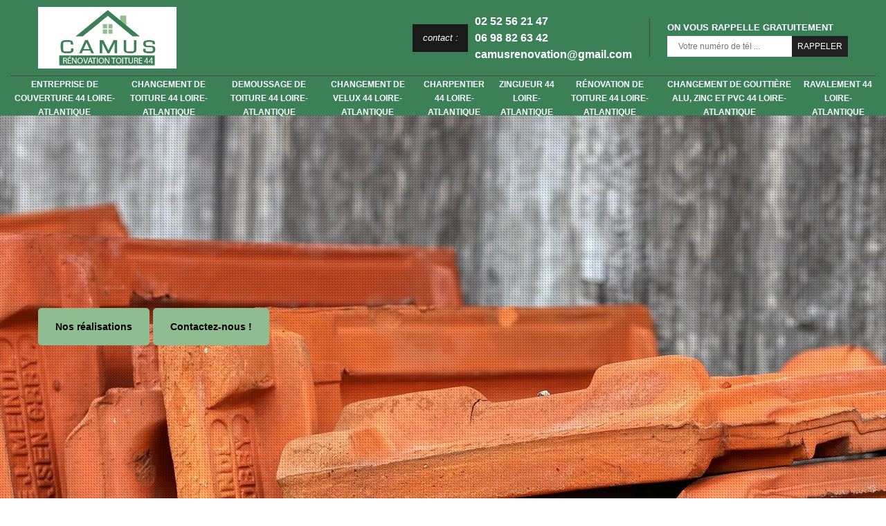

--- FILE ---
content_type: text/html; charset=UTF-8
request_url: https://www.couverture-loire-atlantique.fr/entreprise-couverture-fresnay-en-retz-44580
body_size: 5431
content:
<!DOCTYPE html>
<html dir="ltr" lang="fr-FR">
<head>
	 	 <meta charset="UTF-8" />
    <meta name=viewport content="width=device-width, initial-scale=1.0, minimum-scale=1.0 maximum-scale=1.0">
    <meta http-equiv="content-type" content="text/html; charset=UTF-8" >
    <title>Entreprise de couverture à Fresnay En Retz 44580 Tél: 02.52.56.21.47</title>
        <meta name="description" content="Entreprise de couverture renommée à Fresnay En Retz 44580 nos artisans couvreurs vous guideront pour la réalisation de vos travaux de toiture et nos prix sont concurrentiels">        <link rel="shortcut icon" href="/skins/default/images/p/favicon.ico" type="image/x-icon">
	 <link rel="icon" href="/skins/default/images/p/favicon.ico" type="image/x-icon"> 
    <link href="/skins/default/css/style.css" rel="stylesheet" type="text/css"/>
    <link rel="preconnect" href="https://www.googletagmanager.com">
<link rel="preconnect" href="https://nominatim.openstreetmap.org"></head>
<body class="Desktop ville">
    
    <header class="header"><div class="header-top"><div class="container"><div class="d-flex align-items-center justify-content-between"><a href="/" title="logo-couvreur-44-camus-renovation" class="logo"><img loading="lazy" src="/skins/default/images/p/Logo-camus-renovation.png" alt="couvreur-camus-renovation"/></a><div class="right-block"><div class="topRight d-flex align-items-center justify-content-end"><div class="tel_top"><i class="icon icon-phone">contact : </i><div><a href="tel:0252562147">02 52 56 21 47</a><a href="tel:0698826342">06 98 82 63 42</a><a href="tel:camusrenovation@gmail.com">camusrenovation@gmail.com</a></div></div><div class="rappel_top"><strong>On vous rappelle gratuitement</strong><form action="/message.php" method="post" id="rappel_immediat"><input type="text" name="mail" id="mail2" value=""><input type="hidden" name="type" value="rappel"><input type="text" name="numtel" required="" placeholder="Votre numéro de tél ..." class="form-input"><input type="submit" name="OK" value="RAPPELER" class=" btn btn-submit"></form></div></div></div></div></div><div class="menu"><div class="container"><nav class="nav"><ul class="nav-list"><li class="nav-item"><a href="/">Entreprise de couverture 44 Loire-Atlantique</a></li><li class="nav-item"><a href="changement-toiture-loire-atlantique-44">Changement de toiture 44 Loire-Atlantique</a></li><li class="nav-item"><a href="demoussage-toiture-loire-atlantique-44">Demoussage de toiture 44 Loire-Atlantique</a></li><li class="nav-item"><a href="changement-velux-loire-atlantique-44">Changement de Velux 44 Loire-Atlantique</a></li><li class="nav-item"><a href="charpentier-loire-atlantique-44">Charpentier 44 Loire-Atlantique</a></li><li class="nav-item"><a href="zingueur-loire-atlantique-44">Zingueur 44 Loire-Atlantique</a></li><li class="nav-item"><a href="renovation-toiture-loire-atlantique-44">Rénovation de toiture 44 Loire-Atlantique</a></li><li class="nav-item"><a href="changement-gouttiere-alu-zinc-pvc-loire-atlantique-44">Changement de gouttière alu, zinc et pvc 44 Loire-Atlantique</a></li><li class="nav-item"><a href="entreprise-ravalement-loire-atlantique-44">Ravalement 44 Loire-Atlantique</a></li></ul></nav></div></div></div></header>
    <div class="containerslider"><div class="homeslider"><div class="fullImg" style="background-image: url(/skins/default/images/p/entreprise-de-couverture-44.webp);"></div></div><div class="caption"><div class="container"><div class="row"><div class="col-md-6"><div class="button_realisations"><a href="/realisations">Nos réalisations</a><a href="/contact">Contactez-nous !</a></div></div></div></div></div></div><div class="wave-up"></div><div class="main-logo"><div class="container"><div class="logo-divres"><img loading="lazy" src="/skins/default/images/img/logo_devisGratuit.webp" alt="Devis gratuit"/><img loading="lazy" src="/skins/default/images/img/logo_gdecennale.webp" alt="Garantie decennale"/><img loading="lazy" src="/skins/default/images/img/logo-1.webp" alt="logo"/><img loading="lazy" src="/skins/default/images/img/logo-2.webp" alt="logo"/></div></div></div><div class="Contenu"><div class="container"><div class="corps"><div class="row"><div class="col-lg-8 col-md-6"><div class="mainleft"><div class="competences"><div class="row"><div class="col-lg-4 col-md-6"><a href="/" class="item-comp"><img loading="lazy" src="/skins/default/images/p/cat-camus-renovation-entreprise-de-couverture-44-loire-atlantique.webp" alt="entreprise-de-couverture-44-loire-atlantique"/><span>Entreprise de couverture 44 Loire-Atlantique</span></a></div><div class="col-lg-4 col-md-6"><a href="changement-toiture-loire-atlantique-44" class="item-comp"><img loading="lazy" src="/skins/default/images/p/cat-camus-renovation-changement-de-toiture-44-loire-atlantique.webp" alt="changement-de-toiture-44-loire-atlantique"/><span>Changement de toiture 44 Loire-Atlantique</span></a></div><div class="col-lg-4 col-md-6"><a href="demoussage-toiture-loire-atlantique-44" class="item-comp"><img loading="lazy" src="/skins/default/images/p/cat-camus-renovation-demoussage-de-toiture-44-loire-atlantique.webp" alt="demoussage-de-toiture-44-loire-atlantique"/><span>Demoussage de toiture 44 Loire-Atlantique</span></a></div><div class="col-lg-4 col-md-6"><a href="changement-velux-loire-atlantique-44" class="item-comp"><img loading="lazy" src="/skins/default/images/p/cat-camus-renovation-changement-de-velux-44-loire-atlantique.webp" alt="changement-de-velux-44-loire-atlantique"/><span>Changement de Velux 44 Loire-Atlantique</span></a></div><div class="col-lg-4 col-md-6"><a href="charpentier-loire-atlantique-44" class="item-comp"><img loading="lazy" src="/skins/default/images/p/cat-camus-renovation-charpentier-44-loire-atlantique.webp" alt="charpentier-44-loire-atlantique"/><span>Charpentier 44 Loire-Atlantique</span></a></div><div class="col-lg-4 col-md-6"><a href="zingueur-loire-atlantique-44" class="item-comp"><img loading="lazy" src="/skins/default/images/p/cat-camus-renovation-zingueur-44-loire-atlantique.webp" alt="zingueur-44-loire-atlantique"/><span>Zingueur 44 Loire-Atlantique</span></a></div><div class="col-lg-4 col-md-6"><a href="renovation-toiture-loire-atlantique-44" class="item-comp"><img loading="lazy" src="/skins/default/images/p/cat-camus-renovation-renovation-de-toiture-44-loire-atlantique.webp" alt="renovation-de-toiture-44-loire-atlantique"/><span>Rénovation de toiture 44 Loire-Atlantique</span></a></div><div class="col-lg-4 col-md-6"><a href="changement-gouttiere-alu-zinc-pvc-loire-atlantique-44" class="item-comp"><img loading="lazy" src="/skins/default/images/p/cat-camus-renovation-changement-de-gouttiere-alu-zinc-et-pvc-44-loire-atlantique.webp" alt="changement-de-gouttiere-alu-zinc-et-pvc-44-loire-atlantique"/><span>Changement de gouttière alu, zinc et pvc 44 Loire-Atlantique</span></a></div><div class="col-lg-4 col-md-6"><a href="entreprise-ravalement-loire-atlantique-44" class="item-comp"><img loading="lazy" src="/skins/default/images/p/cat-camus-renovation-ravalement-44-loire-atlantique.webp" alt="ravalement-44-loire-atlantique"/><span>Ravalement 44 Loire-Atlantique</span></a></div></div></div><div class="contenublock"><div class="titre-h1"><h1>Entreprise de couverture Fresnay En Retz 44580 devis gratuit</h1></div><div class="Block Block0"><div class="bloc-une"><h2>Devis travaux de couverture</h2><p>La couverture sert de protection de la maison contre de nombreux agents mécaniques externes. De ce fait, la révision et l’entretien de cette dernière s’avèrent nécessaire pour la sécurité de votre maison. Pourtant, ce travail requiert des spécialistes expérimentés chez Camus Rénovation  siégeant à Fresnay En Retz44580. Ces experts doivent être alors payés lors de l’intervention. Pour connaître le budget nécessaire à ce projet, il faut consulter les professionnels comme Camus Rénovation  qui se siège à Fresnay En Retz 44580. Il est à noter le prix de la prestation varie selon le type de travaux à effectuer. Pour en savoir plus, appelez Camus Rénovation  à Fresnay En Retz.</p></div></div><div class="Block Block1"><div class="bloc-tt"><h2>Devis entreprise de toiture</h2></div><div class="bgImgF" style="background-image: url(/photos/1747036-entreprise-de-couverture-camus-renovation-2.jpg)"></div><div class="bloc-une"><p>Peu importe vos envies et votre projet sur la couverture, un couvreur est toujours à votre disponibilité à tout moment. Pour un devis précis sur la couverture, il est nécessaire d’appeler les experts. ContactezCamus Rénovation  qui se siège à Fresnay En Retz 44580 pour vous permettre de connaitre le devis adéquat pour la couverture de votre toit De plus, il est très difficile de connaitre le tarif précis sans effectuer un comparatif de devis entre plusieurs professionnels. Dans ce cas, faites appels Camus Rénovation  qui se siège à Fresnay En Retz 44580 pour vous aider à vos attentes.</p></div></div><div class="Block Block2"><div class="bloc-tt"><h2>Rénovation de toiture couvreur</h2></div><div class="bgImgF" style="background-image: url(/photos/1747036-entreprise-de-couverture-camus-renovation-3.jpg)"></div><div class="bloc-une"><p>Si des fissures s’apparaissent, vous pourrez rénover votre toiture. Que devez-vous faire ? Basée à Fresnay En Retz 44580, faites appel à des couvreurs chez Camus Rénovation  pour vous recommander une rénovation de votre toiture. Il s'agit d'une manœuvre qui se fait habituellement en quelques heures seulement, sans désagrément. De plus, après la rénovation, vous aurez tous les atouts nécessaires pour apporter une valeur ajoutée à votre habitation. Donc, n’hésitez pas à rénover votre toiture afin d’avoir une meilleure condition. À votre service, contactez au plus vite Camus Rénovation  qui se situe à Fresnay En Retz 44580.  </p></div></div><div class="Block Block3"><div class="toggle-title et-clearfix"><h2 class="toggle-title-tag">Notre Entreprise de toiture à Fresnay En Retz prête à vous aider</h2><span class="toggle-ind icon icon-plus"></span></div><div class="toggle-content et-clearfix"><p>Notre équipe de couvreurs éprouvés a toute une expérience dans la fabrication, la pose, la rénovation, le changement et la réparation de toits. Que vous construisiez une nouvelle maison, rénoviez une propriété déjà en place ou ayez besoin de remise en état, nous sommes disposés à vous fournir des solutions ajustées à vos exigences spécifiques. Des Devis travaux de couverture vous sont toujours établis pour tous les projets exposés à notre société couvreur Camus Rénovation .
</p></div></div><div class="Block Block4"><div class="toggle-title et-clearfix"><h2 class="toggle-title-tag">Artisan changement de couverture Camus Rénovation  : expertise artisanale pour des résultats de qualité à Fresnay En Retz</h2><span class="toggle-ind icon icon-plus"></span></div><div class="toggle-content et-clearfix"><p>Le changement de couverture à Fresnay En Retz est une tâche complexe qui nécessite l'expertise d'un artisan qualifié. Chez Camus Rénovation , nous mettons à votre disposition notre équipe d'artisans couvreurs, spécialisés dans tous les aspects du changement de couverture. Que vous souhaitiez remplacer des tuiles endommagées, installer un nouveau matériau de couverture, nous sommes là pour vous offrir des solutions qui répondent à vos besoins. Vous pouvez être sûr que votre nouveau toit sera fonctionnel, ajoutant de la valeur et de la durabilité à votre propriété.</p></div></div><div class="Block Block5"><div class="toggle-title et-clearfix"><h2 class="toggle-title-tag">Entreprise de toiture</h2><span class="toggle-ind icon icon-plus"></span></div><div class="toggle-content et-clearfix"><p>Camus Rénovation  qui se trouve à Fresnay En Retz 44580 effectue tous travaux d’entreprise de toiture que ce soit construction neuve, entretien, rénovation modification et l’extension de la toiture. De plus, il fournit des artisans experts dans ce domaine et des matériels nécessaires pour l’exécution parfaite de ce travail. En outre, les travaux effectués par ces artisans sont impeccables avec des finitions soignées. Aussi, les prix de la prestation sont très abordables et convenables à votre budget. Confiez-vous donc au savoir-faire de Camus Rénovation . N’hésitez à le contacter pour l’esthétique et la longévité de votre toiture.</p></div></div><div class="Block Block6"><div class="toggle-title et-clearfix"><h2 class="toggle-title-tag">Couvreur chez Camus Rénovation  : expertise et professionnalisme pour tous vos besoins en couverture à Fresnay En Retz</h2><span class="toggle-ind icon icon-plus"></span></div><div class="toggle-content et-clearfix"><p>Chez Camus Rénovation , nous mettons à votre disposition notre équipe d'experts couvreurs Fresnay En Retz formés pour gérer tous les types de projets de couverture. Que vous ayez besoin d'une installation, d'une réparation, d'une rénovation ou d'un entretien de toiture, nous sommes là pour vous offrir des solutions fiables et durables. Avec notre engagement envers notre souci du détail, vous pouvez être sûr que votre toiture sera entre de bonnes mains, assurant la protection et la durabilité de votre propriété.</p></div></div><div class="Block Block7"><div class="toggle-title et-clearfix"><h2 class="toggle-title-tag">Devis entreprise de couverture</h2><span class="toggle-ind icon icon-plus"></span></div><div class="toggle-content et-clearfix"><p>La couverture de la maison a pour rôle de protéger contre les intempéries et d’assurer la protection mécanique contre les vents, les poussières, les pluies ou même la neige. Le prix de l’entreprise chez Camus Rénovation  à Fresnay En Retz44580 est changeant en fonction de vos besoins. Mais avant toute intervention, vaut mieux connaître le budget nécessaire à la réalisation de ce travail afin d’éviter les surprises. Dans ce cas, contactez Camus Rénovation  qui se trouve à Fresnay En Retz 44580 pour un devis est gratuit. De plus, il peut vous donner les détails de prix selon vos attentes. </p></div></div><div class="Block Block8"><div class="toggle-title et-clearfix"><h2 class="toggle-title-tag">Entreprise couvreur </h2><span class="toggle-ind icon icon-plus"></span></div><div class="toggle-content et-clearfix"><p>Si vous percevez que votre toit montre des signes de défaillance, n’hésitez pas à faire appel à des couvreurs chez Camus Rénovation  à Fresnay En Retz pour l’entretien de votre toiture. De même, agissez maintenant en appelant Camus Rénovation  qui se siège à Fresnay En Retz 44580. Le but de l’entreprise est de faire le mieux possible pour que votre toit soit plus performant qu’auparavant après notre intervention c’est-à-dire esthétique, retrouve ces couleurs, étanche et solide. D’ailleurs, il est indispensable de préserver l’étanchéité, la résistance de votre toiture. Dans ce cas, pensez à contacter Camus Rénovation  qui réside à Fresnay En Retz 44580.</p></div></div><div class="twoBox"><div class="row"><div class="col-lg-6 block-first"></div><div class="col-lg-6 block-last"></div></div></div><div class="accordeon-inner"></div></div></div></div><div class="col-lg-4 col-md-6"><div class="mainright"><div class="ImgLeft" style="background-image: url(/photos/1747036-entreprise-de-couverture-camus-renovation-1.jpg)"></div><div class="MapRight"><span>Nous localiser</span><span>Entreprise de couverture   Fresnay En Retz</span><div id="Map"></div><p><i class="icon icon-map"></i> La croix Gicquiaud<br/> 44220 Coueron</p></div></div></div></div></div></div></div><div class="wave-down"></div><div class="categoriesList"><div class="container"><div class="Services"><b class="Titre">Autres services</b><div class="Liens"><a href="/changement-gouttiere-alu-zinc-pvc-fresnay-en-retz-44580">Changement de gouttière alu, zinc et pvc Fresnay En Retz 44580</a><a href="/renovation-toiture-fresnay-en-retz-44580">Rénovation de toiture Fresnay En Retz 44580</a><a href="/zingueur-fresnay-en-retz-44580">Zingueur Fresnay En Retz 44580</a><a href="/charpentier-fresnay-en-retz-44580">Charpentier Fresnay En Retz 44580</a><a href="/changement-velux-fresnay-en-retz-44580">Changement de Velux Fresnay En Retz 44580</a><a href="/demoussage-toiture-fresnay-en-retz-44580">Demoussage de toiture Fresnay En Retz 44580</a><a href="/changement-toiture-fresnay-en-retz-44580">Changement de toiture Fresnay En Retz 44580</a><a href="/entreprise-ravalement-fresnay-en-retz-44580">Ravalement Fresnay En Retz 44580</a></div></div></div></div><div class="wave-down down-or"></div>
    <footer id="footer"><div class="Devisgratuit"><div class="titreD"><img loading="lazy" src="/skins/default/images/img/call.webp" alt="call"/><div><span>Devis gratuit</span><span>Demandez votre devis grauitement</span></div></div><form action="/message.php" method="post" id="FormDevis"><input type="text" name="mail" id="mail" value=""><input type="text" name="nom" required="" class="form-input" placeholder="Votre Nom"><input type="text" name="code_postal" required="" class="form-input" placeholder="Votre code postal"><input type="text" name="email" required="" class="form-input" placeholder="Votre email"><input type="text" name="telephone" required="" class="form-input" placeholder="Votre téléphone"><textarea name="message" required="" class="form-input" placeholder="Votre message"></textarea><input type="submit" value="Envoyer ma demande" class="btn btn-submit"></form></div><div class="container"><div class="info-footer"><div class="d-md-flex align-items-center justify-content-between"><div><p class="adresse">La croix Gicquiaud<br/> 44220 Coueron</p><p class="horaire"><strong>Horaire :</strong> 8h-20h</p></div><p class="tel"><span><span><a href="tel:0252562147">02 52 56 21 47</a></span><span><a href="tel:0698826342">06 98 82 63 42</a></span></span></p></div></div><p class="copyright">© 2025 - 2026 Tout droit réservé - <a href="/devis-gratuit" title="Devis gratuit">Devis gratuit</a> - <a href="/mentions-legales" title="Mentions légales">Mentions légales</a></p></div></footer>
</body>
<script src="/js/jquery-3.6.0.min.js"></script>
<script src="/js/scripts.js"></script>
<script src="skins/default/js/jquery.sticky.js"></script>
<script src="skins/default/js/slick.min.js"></script>
<script type="text/javascript">		
		var Support = 'Desktop';
		$(document).ready(function(){
		// Js lancés une fois la page chargée
			
		          initAnalytics('_');
		        //sticky
        $(".header").sticky({ topSpacing: 0 });
        // Append the mobile icon nav 
        $('.nav-item').has('ul').prepend('<span class="nav-click"><i class="nav-arrow"></i></span>');
        $('.nav-mobile').click(function(){
            $('.nav-list').toggle();
        });
        $('.nav-list').on('click', '.nav-click', function(){
            $(this).siblings('.nav-submenu').toggle();
            $(this).children('.nav-arrow').toggleClass('nav-rotate');
            
        });
		
        $('.homeslider').slick({
          arrows:false,
          fade:true,
          speed:1000,
          autoplay: true,
          autoplaySpeed: 3000,
          pauseOnHover:false,
        });
 
        $('.contenublock').find('.twoBox .block-first').append($('.Block1'));
        $('.contenublock').find('.twoBox .block-last').append($('.Block2'));
        //accordeon
        $('.contenublock').find('.accordeon-inner').append($('.Block3, .Block4, .Block5, .Block6, .Block7, .Block8, .Block9, .Block10'));
        $(".toggle-title").on("click", function() {
          if ($(this).hasClass("active")) {
            $(this).removeClass("active");
            $(this)
              .siblings(".toggle-content")
              .slideUp(200);
            $(".toggle-title i")
              .removeClass("icon-angle-up")
              .addClass("fa-plus");
          } else {
            $(".toggle-title i")
              .removeClass("icon-angle-up")
              .addClass("fa-plus");
            $(this)
              .find("i")
              .removeClass("fa-plus")
              .addClass("icon-angle-up");
            $(".toggle-title").removeClass("active");
            $(this).addClass("active");
            $(".toggle-content").slideUp(200);
            $(this)
              .siblings(".toggle-content")
              .slideDown(200);
          }
        });
		});
	</script>

<link rel="stylesheet" href="/js/leaflet/leaflet.css" />
<script src="/js/leaflet/leaflet.js"></script>
<script src="/js/map.js"></script>
<script>initMap('La croix Gicquiaud, 44220 Coueron',16);</script>
</html>


--- FILE ---
content_type: text/html; charset=UTF-8
request_url: https://www.couverture-loire-atlantique.fr/ajax.php
body_size: 118
content:
{"code_google_tags":"","code_analytics":"UA-154871764-5","RGPD":null,"dbg":["Erreur  n'est pas reconnu."]}